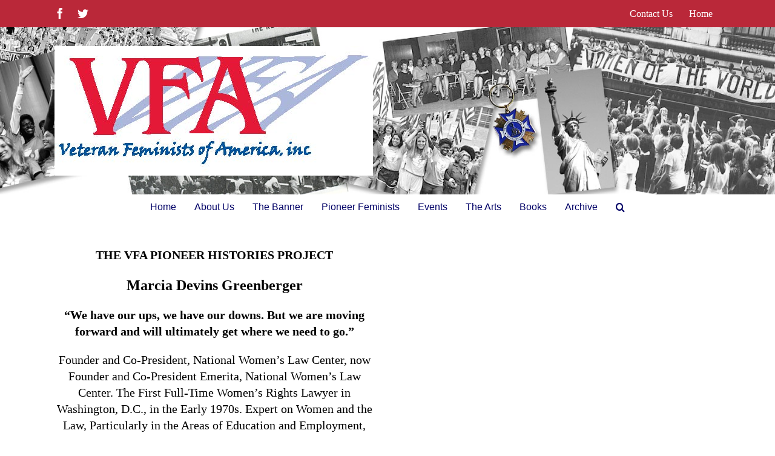

--- FILE ---
content_type: text/html; charset=UTF-8
request_url: https://veteranfeministsofamerica.org/vfa-pioneer-histories-project-marcia-devins-greenberger/
body_size: 15193
content:
<!DOCTYPE html>
<html class="avada-html-layout-wide avada-html-header-position-top avada-is-100-percent-template" lang="en" prefix="og: http://ogp.me/ns# fb: http://ogp.me/ns/fb#">
<head>
	<meta http-equiv="X-UA-Compatible" content="IE=edge" />
	<meta http-equiv="Content-Type" content="text/html; charset=utf-8"/>
	<meta name="viewport" content="width=device-width, initial-scale=1" />
	    <script>
      var bwg_admin_ajax = 'https://veteranfeministsofamerica.org/wp-admin/admin-ajax.php?action=shortcode_bwg';
      var bwg_ajax_url = 'https://veteranfeministsofamerica.org/wp-admin/admin-ajax.php?action';
      var bwg_plugin_url = 'https://veteranfeministsofamerica.org/wp-content/plugins/photo-gallery';
      document.addEventListener('DOMContentLoaded', function(){ // Analog of $(document).ready(function(){
        bwg_check_ready = function () {}
        document.onkeyup = function(e){
          if ( e.key == 'Escape' ) {
            bwg_remove_loading_block();
          }
        };
      });

      // Set shortcode popup dimensions.
      function bwg_set_shortcode_popup_dimensions() {
        var H = jQuery(window).height(), W = jQuery(window).width();
        jQuery("#TB_title").hide().first().show();
        // New
        var tbWindow = jQuery('#TB_window');
        if (tbWindow.size()) {
          tbWindow.width(W).height(H);
          jQuery('#TB_iframeContent').width(W).height(H);
          tbWindow.attr('style',
            'top:'+ '0px !important;' +
            'left:' + '0px !important;' +
            'margin-left:' + '0;' +
            'z-index:' + '1000500;' +
            'max-width:' + 'none;' +
            'max-height:' + 'none;' +
            '-moz-transform:' + 'none;' +
            '-webkit-transform:' + 'none'
          );
        }
        // Edit
        var tbWindow = jQuery('.mce-window[aria-label="Photo Gallery"]');
        if (tbWindow.length) {
          // To prevent wp centering window with old sizes.
          setTimeout(function() {
            tbWindow.width(W).height(H);
            tbWindow.css({'top': 0, 'left': 0, 'margin-left': '0', 'z-index': '1000500'});
            tbWindow.find('.mce-window-body').width(W).height(H);
          }, 10);
        }
      }
      // Create loading block.
      function bwg_create_loading_block() {
        jQuery('body').append('<div class="loading_div" style="display:block; width: 100%; height: 100%; opacity: 0.6; position: fixed; background-color: #000000; background-image: url('+ bwg_plugin_url +'/images/spinner.gif); background-position: center; background-repeat: no-repeat; background-size: 50px; z-index: 1001000; top: 0; left: 0;"></div>');
      }
      // Remove loading block.
      function bwg_remove_loading_block() {
        jQuery(".loading_div", window.parent.document).remove();
        jQuery('.loading_div').remove();
      }
	  </script>
    <meta name='robots' content='index, follow, max-image-preview:large, max-snippet:-1, max-video-preview:-1' />

	<!-- This site is optimized with the Yoast SEO plugin v19.9 - https://yoast.com/wordpress/plugins/seo/ -->
	<title>VFA PIONEER HISTORIES PROJECT: MARCIA DEVINS GREENBERGER &ndash; Veteran Feminists of America</title>
	<link rel="canonical" href="https://veteranfeministsofamerica.org/vfa-pioneer-histories-project-marcia-devins-greenberger/" />
	<meta property="og:locale" content="en_US" />
	<meta property="og:type" content="article" />
	<meta property="og:title" content="VFA PIONEER HISTORIES PROJECT: MARCIA DEVINS GREENBERGER &ndash; Veteran Feminists of America" />
	<meta property="og:url" content="https://veteranfeministsofamerica.org/vfa-pioneer-histories-project-marcia-devins-greenberger/" />
	<meta property="og:site_name" content="Veteran Feminists of America" />
	<meta property="article:publisher" content="https://www.facebook.com/Veteran-Feminists-of-America-141165705140/?ref=ts" />
	<meta property="article:modified_time" content="2020-04-06T16:03:00+00:00" />
	<meta name="twitter:card" content="summary_large_image" />
	<meta name="twitter:site" content="@VFofA" />
	<meta name="twitter:label1" content="Est. reading time" />
	<meta name="twitter:data1" content="5 minutes" />
	<script type="application/ld+json" class="yoast-schema-graph">{"@context":"https://schema.org","@graph":[{"@type":"WebPage","@id":"https://veteranfeministsofamerica.org/vfa-pioneer-histories-project-marcia-devins-greenberger/","url":"https://veteranfeministsofamerica.org/vfa-pioneer-histories-project-marcia-devins-greenberger/","name":"VFA PIONEER HISTORIES PROJECT: MARCIA DEVINS GREENBERGER &ndash; Veteran Feminists of America","isPartOf":{"@id":"https://veteranfeministsofamerica.org/#website"},"datePublished":"2020-01-20T13:48:54+00:00","dateModified":"2020-04-06T16:03:00+00:00","breadcrumb":{"@id":"https://veteranfeministsofamerica.org/vfa-pioneer-histories-project-marcia-devins-greenberger/#breadcrumb"},"inLanguage":"en","potentialAction":[{"@type":"ReadAction","target":["https://veteranfeministsofamerica.org/vfa-pioneer-histories-project-marcia-devins-greenberger/"]}]},{"@type":"BreadcrumbList","@id":"https://veteranfeministsofamerica.org/vfa-pioneer-histories-project-marcia-devins-greenberger/#breadcrumb","itemListElement":[{"@type":"ListItem","position":1,"name":"Home","item":"https://veteranfeministsofamerica.org/"},{"@type":"ListItem","position":2,"name":"VFA PIONEER HISTORIES PROJECT: MARCIA DEVINS GREENBERGER"}]},{"@type":"WebSite","@id":"https://veteranfeministsofamerica.org/#website","url":"https://veteranfeministsofamerica.org/","name":"Veteran Feminists of America","description":"Women's Equality, Feminist Movement, Equal Rights, Second Wave Women's Movement","publisher":{"@id":"https://veteranfeministsofamerica.org/#organization"},"potentialAction":[{"@type":"SearchAction","target":{"@type":"EntryPoint","urlTemplate":"https://veteranfeministsofamerica.org/?s={search_term_string}"},"query-input":"required name=search_term_string"}],"inLanguage":"en"},{"@type":"Organization","@id":"https://veteranfeministsofamerica.org/#organization","name":"Veteran Feminists of America","url":"https://veteranfeministsofamerica.org/","logo":{"@type":"ImageObject","inLanguage":"en","@id":"https://veteranfeministsofamerica.org/#/schema/logo/image/","url":"https://i0.wp.com/veteranfeministsofamerica.org/wp-content/uploads/2018/07/cropped_VFAlogo_thumb.png?fit=518%2C518&ssl=1","contentUrl":"https://i0.wp.com/veteranfeministsofamerica.org/wp-content/uploads/2018/07/cropped_VFAlogo_thumb.png?fit=518%2C518&ssl=1","width":518,"height":518,"caption":"Veteran Feminists of America"},"image":{"@id":"https://veteranfeministsofamerica.org/#/schema/logo/image/"},"sameAs":["https://www.instagram.com/veteranfeminists/","https://www.facebook.com/Veteran-Feminists-of-America-141165705140/?ref=ts","https://twitter.com/VFofA"]}]}</script>
	<!-- / Yoast SEO plugin. -->


<link rel='dns-prefetch' href='//www.google.com' />
<link rel='dns-prefetch' href='//secure.gravatar.com' />
<link rel='dns-prefetch' href='//fonts.googleapis.com' />
<link rel='dns-prefetch' href='//s.w.org' />
<link rel='dns-prefetch' href='//v0.wordpress.com' />
<link rel='dns-prefetch' href='//widgets.wp.com' />
<link rel='dns-prefetch' href='//s0.wp.com' />
<link rel='dns-prefetch' href='//0.gravatar.com' />
<link rel='dns-prefetch' href='//1.gravatar.com' />
<link rel='dns-prefetch' href='//2.gravatar.com' />
<link rel='dns-prefetch' href='//i0.wp.com' />
<link rel="alternate" type="application/rss+xml" title="Veteran Feminists of America &raquo; Feed" href="https://veteranfeministsofamerica.org/feed/" />
<link rel="alternate" type="application/rss+xml" title="Veteran Feminists of America &raquo; Comments Feed" href="https://veteranfeministsofamerica.org/comments/feed/" />
					<link rel="shortcut icon" href="https://veteranfeministsofamerica.org/wp-content/uploads/2017/02/favicon.png" type="image/x-icon" />
		
		
		
				
		<meta property="og:title" content="VFA PIONEER HISTORIES PROJECT: MARCIA DEVINS GREENBERGER"/>
		<meta property="og:type" content="article"/>
		<meta property="og:url" content="https://veteranfeministsofamerica.org/vfa-pioneer-histories-project-marcia-devins-greenberger/"/>
		<meta property="og:site_name" content="Veteran Feminists of America"/>
		<meta property="og:description" content="THE VFA PIONEER HISTORIES PROJECT
Marcia Devins Greenberger
&quot;We have our ups, we have our downs. But we are moving forward and will ultimately get where we need to go.&quot;
Founder and Co-President, National Women’s Law Center, now Founder and Co-President Emerita,"/>

									<meta property="og:image" content="https://veteranfeministsofamerica.org/wp-content/uploads/2018/07/VFA-LOGO-2016.jpg"/>
							<script type="text/javascript">
window._wpemojiSettings = {"baseUrl":"https:\/\/s.w.org\/images\/core\/emoji\/14.0.0\/72x72\/","ext":".png","svgUrl":"https:\/\/s.w.org\/images\/core\/emoji\/14.0.0\/svg\/","svgExt":".svg","source":{"concatemoji":"https:\/\/veteranfeministsofamerica.org\/wp-includes\/js\/wp-emoji-release.min.js?ver=6.0.11"}};
/*! This file is auto-generated */
!function(e,a,t){var n,r,o,i=a.createElement("canvas"),p=i.getContext&&i.getContext("2d");function s(e,t){var a=String.fromCharCode,e=(p.clearRect(0,0,i.width,i.height),p.fillText(a.apply(this,e),0,0),i.toDataURL());return p.clearRect(0,0,i.width,i.height),p.fillText(a.apply(this,t),0,0),e===i.toDataURL()}function c(e){var t=a.createElement("script");t.src=e,t.defer=t.type="text/javascript",a.getElementsByTagName("head")[0].appendChild(t)}for(o=Array("flag","emoji"),t.supports={everything:!0,everythingExceptFlag:!0},r=0;r<o.length;r++)t.supports[o[r]]=function(e){if(!p||!p.fillText)return!1;switch(p.textBaseline="top",p.font="600 32px Arial",e){case"flag":return s([127987,65039,8205,9895,65039],[127987,65039,8203,9895,65039])?!1:!s([55356,56826,55356,56819],[55356,56826,8203,55356,56819])&&!s([55356,57332,56128,56423,56128,56418,56128,56421,56128,56430,56128,56423,56128,56447],[55356,57332,8203,56128,56423,8203,56128,56418,8203,56128,56421,8203,56128,56430,8203,56128,56423,8203,56128,56447]);case"emoji":return!s([129777,127995,8205,129778,127999],[129777,127995,8203,129778,127999])}return!1}(o[r]),t.supports.everything=t.supports.everything&&t.supports[o[r]],"flag"!==o[r]&&(t.supports.everythingExceptFlag=t.supports.everythingExceptFlag&&t.supports[o[r]]);t.supports.everythingExceptFlag=t.supports.everythingExceptFlag&&!t.supports.flag,t.DOMReady=!1,t.readyCallback=function(){t.DOMReady=!0},t.supports.everything||(n=function(){t.readyCallback()},a.addEventListener?(a.addEventListener("DOMContentLoaded",n,!1),e.addEventListener("load",n,!1)):(e.attachEvent("onload",n),a.attachEvent("onreadystatechange",function(){"complete"===a.readyState&&t.readyCallback()})),(e=t.source||{}).concatemoji?c(e.concatemoji):e.wpemoji&&e.twemoji&&(c(e.twemoji),c(e.wpemoji)))}(window,document,window._wpemojiSettings);
</script>
<style type="text/css">
img.wp-smiley,
img.emoji {
	display: inline !important;
	border: none !important;
	box-shadow: none !important;
	height: 1em !important;
	width: 1em !important;
	margin: 0 0.07em !important;
	vertical-align: -0.1em !important;
	background: none !important;
	padding: 0 !important;
}
</style>
	<link rel='stylesheet' id='twb-open-sans-css'  href='https://fonts.googleapis.com/css?family=Open+Sans%3A300%2C400%2C500%2C600%2C700%2C800&#038;display=swap&#038;ver=6.0.11' type='text/css' media='all' />
<link rel='stylesheet' id='twbbwg-global-css'  href='https://veteranfeministsofamerica.org/wp-content/plugins/photo-gallery/booster/assets/css/global.css?ver=1.0.0' type='text/css' media='all' />
<link rel='stylesheet' id='hb-style-css'  href='https://veteranfeministsofamerica.org/wp-content/plugins/wp-audio-gallery/css/hb-style.css' type='text/css' media='all' />
<link rel='stylesheet' id='hb-jplayer-style-css'  href='https://veteranfeministsofamerica.org/wp-content/plugins/wp-audio-gallery/lib/jPlayer/skin/blue.monday/jplayer.blue.monday.css' type='text/css' media='all' />
<link rel='stylesheet' id='layerslider-css'  href='https://veteranfeministsofamerica.org/wp-content/plugins/LayerSlider/assets/static/layerslider/css/layerslider.css?ver=7.5.0' type='text/css' media='all' />
<link rel='stylesheet' id='ls-google-fonts-css'  href='https://fonts.googleapis.com/css?family=Lato:100,100i,200,200i,300,300i,400,400i,500,500i,600,600i,700,700i,800,800i,900,900i%7COpen+Sans:100,100i,200,200i,300,300i,400,400i,500,500i,600,600i,700,700i,800,800i,900,900i%7CIndie+Flower:100,100i,200,200i,300,300i,400,400i,500,500i,600,600i,700,700i,800,800i,900,900i%7COswald:100,100i,200,200i,300,300i,400,400i,500,500i,600,600i,700,700i,800,800i,900,900i' type='text/css' media='all' />
<link rel='stylesheet' id='mediaelement-css'  href='https://veteranfeministsofamerica.org/wp-includes/js/mediaelement/mediaelementplayer-legacy.min.css?ver=4.2.16' type='text/css' media='all' />
<link rel='stylesheet' id='wp-mediaelement-css'  href='https://veteranfeministsofamerica.org/wp-includes/js/mediaelement/wp-mediaelement.min.css?ver=6.0.11' type='text/css' media='all' />
<link rel='stylesheet' id='font-awesome-css'  href='https://veteranfeministsofamerica.org/wp-content/plugins/contact-widgets/assets/css/font-awesome.min.css?ver=4.7.0' type='text/css' media='all' />
<style id='global-styles-inline-css' type='text/css'>
body{--wp--preset--color--black: #000000;--wp--preset--color--cyan-bluish-gray: #abb8c3;--wp--preset--color--white: #ffffff;--wp--preset--color--pale-pink: #f78da7;--wp--preset--color--vivid-red: #cf2e2e;--wp--preset--color--luminous-vivid-orange: #ff6900;--wp--preset--color--luminous-vivid-amber: #fcb900;--wp--preset--color--light-green-cyan: #7bdcb5;--wp--preset--color--vivid-green-cyan: #00d084;--wp--preset--color--pale-cyan-blue: #8ed1fc;--wp--preset--color--vivid-cyan-blue: #0693e3;--wp--preset--color--vivid-purple: #9b51e0;--wp--preset--gradient--vivid-cyan-blue-to-vivid-purple: linear-gradient(135deg,rgba(6,147,227,1) 0%,rgb(155,81,224) 100%);--wp--preset--gradient--light-green-cyan-to-vivid-green-cyan: linear-gradient(135deg,rgb(122,220,180) 0%,rgb(0,208,130) 100%);--wp--preset--gradient--luminous-vivid-amber-to-luminous-vivid-orange: linear-gradient(135deg,rgba(252,185,0,1) 0%,rgba(255,105,0,1) 100%);--wp--preset--gradient--luminous-vivid-orange-to-vivid-red: linear-gradient(135deg,rgba(255,105,0,1) 0%,rgb(207,46,46) 100%);--wp--preset--gradient--very-light-gray-to-cyan-bluish-gray: linear-gradient(135deg,rgb(238,238,238) 0%,rgb(169,184,195) 100%);--wp--preset--gradient--cool-to-warm-spectrum: linear-gradient(135deg,rgb(74,234,220) 0%,rgb(151,120,209) 20%,rgb(207,42,186) 40%,rgb(238,44,130) 60%,rgb(251,105,98) 80%,rgb(254,248,76) 100%);--wp--preset--gradient--blush-light-purple: linear-gradient(135deg,rgb(255,206,236) 0%,rgb(152,150,240) 100%);--wp--preset--gradient--blush-bordeaux: linear-gradient(135deg,rgb(254,205,165) 0%,rgb(254,45,45) 50%,rgb(107,0,62) 100%);--wp--preset--gradient--luminous-dusk: linear-gradient(135deg,rgb(255,203,112) 0%,rgb(199,81,192) 50%,rgb(65,88,208) 100%);--wp--preset--gradient--pale-ocean: linear-gradient(135deg,rgb(255,245,203) 0%,rgb(182,227,212) 50%,rgb(51,167,181) 100%);--wp--preset--gradient--electric-grass: linear-gradient(135deg,rgb(202,248,128) 0%,rgb(113,206,126) 100%);--wp--preset--gradient--midnight: linear-gradient(135deg,rgb(2,3,129) 0%,rgb(40,116,252) 100%);--wp--preset--duotone--dark-grayscale: url('#wp-duotone-dark-grayscale');--wp--preset--duotone--grayscale: url('#wp-duotone-grayscale');--wp--preset--duotone--purple-yellow: url('#wp-duotone-purple-yellow');--wp--preset--duotone--blue-red: url('#wp-duotone-blue-red');--wp--preset--duotone--midnight: url('#wp-duotone-midnight');--wp--preset--duotone--magenta-yellow: url('#wp-duotone-magenta-yellow');--wp--preset--duotone--purple-green: url('#wp-duotone-purple-green');--wp--preset--duotone--blue-orange: url('#wp-duotone-blue-orange');--wp--preset--font-size--small: 15px;--wp--preset--font-size--medium: 20px;--wp--preset--font-size--large: 30px;--wp--preset--font-size--x-large: 42px;--wp--preset--font-size--normal: 20px;--wp--preset--font-size--xlarge: 40px;--wp--preset--font-size--huge: 60px;}.has-black-color{color: var(--wp--preset--color--black) !important;}.has-cyan-bluish-gray-color{color: var(--wp--preset--color--cyan-bluish-gray) !important;}.has-white-color{color: var(--wp--preset--color--white) !important;}.has-pale-pink-color{color: var(--wp--preset--color--pale-pink) !important;}.has-vivid-red-color{color: var(--wp--preset--color--vivid-red) !important;}.has-luminous-vivid-orange-color{color: var(--wp--preset--color--luminous-vivid-orange) !important;}.has-luminous-vivid-amber-color{color: var(--wp--preset--color--luminous-vivid-amber) !important;}.has-light-green-cyan-color{color: var(--wp--preset--color--light-green-cyan) !important;}.has-vivid-green-cyan-color{color: var(--wp--preset--color--vivid-green-cyan) !important;}.has-pale-cyan-blue-color{color: var(--wp--preset--color--pale-cyan-blue) !important;}.has-vivid-cyan-blue-color{color: var(--wp--preset--color--vivid-cyan-blue) !important;}.has-vivid-purple-color{color: var(--wp--preset--color--vivid-purple) !important;}.has-black-background-color{background-color: var(--wp--preset--color--black) !important;}.has-cyan-bluish-gray-background-color{background-color: var(--wp--preset--color--cyan-bluish-gray) !important;}.has-white-background-color{background-color: var(--wp--preset--color--white) !important;}.has-pale-pink-background-color{background-color: var(--wp--preset--color--pale-pink) !important;}.has-vivid-red-background-color{background-color: var(--wp--preset--color--vivid-red) !important;}.has-luminous-vivid-orange-background-color{background-color: var(--wp--preset--color--luminous-vivid-orange) !important;}.has-luminous-vivid-amber-background-color{background-color: var(--wp--preset--color--luminous-vivid-amber) !important;}.has-light-green-cyan-background-color{background-color: var(--wp--preset--color--light-green-cyan) !important;}.has-vivid-green-cyan-background-color{background-color: var(--wp--preset--color--vivid-green-cyan) !important;}.has-pale-cyan-blue-background-color{background-color: var(--wp--preset--color--pale-cyan-blue) !important;}.has-vivid-cyan-blue-background-color{background-color: var(--wp--preset--color--vivid-cyan-blue) !important;}.has-vivid-purple-background-color{background-color: var(--wp--preset--color--vivid-purple) !important;}.has-black-border-color{border-color: var(--wp--preset--color--black) !important;}.has-cyan-bluish-gray-border-color{border-color: var(--wp--preset--color--cyan-bluish-gray) !important;}.has-white-border-color{border-color: var(--wp--preset--color--white) !important;}.has-pale-pink-border-color{border-color: var(--wp--preset--color--pale-pink) !important;}.has-vivid-red-border-color{border-color: var(--wp--preset--color--vivid-red) !important;}.has-luminous-vivid-orange-border-color{border-color: var(--wp--preset--color--luminous-vivid-orange) !important;}.has-luminous-vivid-amber-border-color{border-color: var(--wp--preset--color--luminous-vivid-amber) !important;}.has-light-green-cyan-border-color{border-color: var(--wp--preset--color--light-green-cyan) !important;}.has-vivid-green-cyan-border-color{border-color: var(--wp--preset--color--vivid-green-cyan) !important;}.has-pale-cyan-blue-border-color{border-color: var(--wp--preset--color--pale-cyan-blue) !important;}.has-vivid-cyan-blue-border-color{border-color: var(--wp--preset--color--vivid-cyan-blue) !important;}.has-vivid-purple-border-color{border-color: var(--wp--preset--color--vivid-purple) !important;}.has-vivid-cyan-blue-to-vivid-purple-gradient-background{background: var(--wp--preset--gradient--vivid-cyan-blue-to-vivid-purple) !important;}.has-light-green-cyan-to-vivid-green-cyan-gradient-background{background: var(--wp--preset--gradient--light-green-cyan-to-vivid-green-cyan) !important;}.has-luminous-vivid-amber-to-luminous-vivid-orange-gradient-background{background: var(--wp--preset--gradient--luminous-vivid-amber-to-luminous-vivid-orange) !important;}.has-luminous-vivid-orange-to-vivid-red-gradient-background{background: var(--wp--preset--gradient--luminous-vivid-orange-to-vivid-red) !important;}.has-very-light-gray-to-cyan-bluish-gray-gradient-background{background: var(--wp--preset--gradient--very-light-gray-to-cyan-bluish-gray) !important;}.has-cool-to-warm-spectrum-gradient-background{background: var(--wp--preset--gradient--cool-to-warm-spectrum) !important;}.has-blush-light-purple-gradient-background{background: var(--wp--preset--gradient--blush-light-purple) !important;}.has-blush-bordeaux-gradient-background{background: var(--wp--preset--gradient--blush-bordeaux) !important;}.has-luminous-dusk-gradient-background{background: var(--wp--preset--gradient--luminous-dusk) !important;}.has-pale-ocean-gradient-background{background: var(--wp--preset--gradient--pale-ocean) !important;}.has-electric-grass-gradient-background{background: var(--wp--preset--gradient--electric-grass) !important;}.has-midnight-gradient-background{background: var(--wp--preset--gradient--midnight) !important;}.has-small-font-size{font-size: var(--wp--preset--font-size--small) !important;}.has-medium-font-size{font-size: var(--wp--preset--font-size--medium) !important;}.has-large-font-size{font-size: var(--wp--preset--font-size--large) !important;}.has-x-large-font-size{font-size: var(--wp--preset--font-size--x-large) !important;}
</style>
<link rel='stylesheet' id='ctct_form_styles-css'  href='https://veteranfeministsofamerica.org/wp-content/plugins/constant-contact-forms/assets/css/style.css?ver=2.7.0' type='text/css' media='all' />
<link rel='stylesheet' id='bwg_fonts-css'  href='https://veteranfeministsofamerica.org/wp-content/plugins/photo-gallery/css/bwg-fonts/fonts.css?ver=0.0.1' type='text/css' media='all' />
<link rel='stylesheet' id='sumoselect-css'  href='https://veteranfeministsofamerica.org/wp-content/plugins/photo-gallery/css/sumoselect.min.css?ver=3.4.6' type='text/css' media='all' />
<link rel='stylesheet' id='mCustomScrollbar-css'  href='https://veteranfeministsofamerica.org/wp-content/plugins/photo-gallery/css/jquery.mCustomScrollbar.min.css?ver=3.1.5' type='text/css' media='all' />
<link rel='stylesheet' id='bwg_frontend-css'  href='https://veteranfeministsofamerica.org/wp-content/plugins/photo-gallery/css/styles.min.css?ver=1.8.31' type='text/css' media='all' />
<link rel='stylesheet' id='fusion-dynamic-css-css'  href='https://veteranfeministsofamerica.org/wp-content/uploads/fusion-styles/613b0832e1c7c61e4a422e02756419b1.min.css?ver=3.7.1' type='text/css' media='all' />
<link rel='stylesheet' id='jetpack_css-css'  href='https://veteranfeministsofamerica.org/wp-content/plugins/jetpack/css/jetpack.css?ver=11.4' type='text/css' media='all' />
<script type='text/javascript' src='https://veteranfeministsofamerica.org/wp-includes/js/jquery/jquery.min.js?ver=3.6.0' id='jquery-core-js'></script>
<script type='text/javascript' src='https://veteranfeministsofamerica.org/wp-includes/js/jquery/jquery-migrate.min.js?ver=3.3.2' id='jquery-migrate-js'></script>
<script type='text/javascript' src='https://veteranfeministsofamerica.org/wp-content/plugins/photo-gallery/booster/assets/js/circle-progress.js?ver=1.2.2' id='twbbwg-circle-js'></script>
<script type='text/javascript' id='twbbwg-global-js-extra'>
/* <![CDATA[ */
var twb = {"nonce":"fd71787346","ajax_url":"https:\/\/veteranfeministsofamerica.org\/wp-admin\/admin-ajax.php","plugin_url":"https:\/\/veteranfeministsofamerica.org\/wp-content\/plugins\/photo-gallery\/booster","href":"https:\/\/veteranfeministsofamerica.org\/wp-admin\/admin.php?page=twbbwg_photo-gallery"};
var twb = {"nonce":"fd71787346","ajax_url":"https:\/\/veteranfeministsofamerica.org\/wp-admin\/admin-ajax.php","plugin_url":"https:\/\/veteranfeministsofamerica.org\/wp-content\/plugins\/photo-gallery\/booster","href":"https:\/\/veteranfeministsofamerica.org\/wp-admin\/admin.php?page=twbbwg_photo-gallery"};
/* ]]> */
</script>
<script type='text/javascript' src='https://veteranfeministsofamerica.org/wp-content/plugins/photo-gallery/booster/assets/js/global.js?ver=1.0.0' id='twbbwg-global-js'></script>
<script type='text/javascript' src='https://veteranfeministsofamerica.org/wp-content/plugins/wp-audio-gallery/lib/jPlayer/js/jquery.jplayer.js' id='hb-jplayer-js'></script>
<script type='text/javascript' src='https://veteranfeministsofamerica.org/wp-content/plugins/wp-audio-gallery/lib/jPlayer/js/jplayer.playlist.js' id='hb-jplayer-playlist-js'></script>
<script type='text/javascript' id='layerslider-utils-js-extra'>
/* <![CDATA[ */
var LS_Meta = {"v":"7.5.0","fixGSAP":"1"};
/* ]]> */
</script>
<script type='text/javascript' src='https://veteranfeministsofamerica.org/wp-content/plugins/LayerSlider/assets/static/layerslider/js/layerslider.utils.js?ver=7.5.0' id='layerslider-utils-js'></script>
<script type='text/javascript' src='https://veteranfeministsofamerica.org/wp-content/plugins/LayerSlider/assets/static/layerslider/js/layerslider.kreaturamedia.jquery.js?ver=7.5.0' id='layerslider-js'></script>
<script type='text/javascript' src='https://veteranfeministsofamerica.org/wp-content/plugins/LayerSlider/assets/static/layerslider/js/layerslider.transitions.js?ver=7.5.0' id='layerslider-transitions-js'></script>
<script type='text/javascript' src='https://veteranfeministsofamerica.org/wp-content/plugins/photo-gallery/js/jquery.sumoselect.min.js?ver=3.4.6' id='sumoselect-js'></script>
<script type='text/javascript' src='https://veteranfeministsofamerica.org/wp-content/plugins/photo-gallery/js/tocca.min.js?ver=2.0.9' id='bwg_mobile-js'></script>
<script type='text/javascript' src='https://veteranfeministsofamerica.org/wp-content/plugins/photo-gallery/js/jquery.mCustomScrollbar.concat.min.js?ver=3.1.5' id='mCustomScrollbar-js'></script>
<script type='text/javascript' src='https://veteranfeministsofamerica.org/wp-content/plugins/photo-gallery/js/jquery.fullscreen.min.js?ver=0.6.0' id='jquery-fullscreen-js'></script>
<script type='text/javascript' id='bwg_frontend-js-extra'>
/* <![CDATA[ */
var bwg_objectsL10n = {"bwg_field_required":"field is required.","bwg_mail_validation":"This is not a valid email address.","bwg_search_result":"There are no images matching your search.","bwg_select_tag":"Select Tag","bwg_order_by":"Order By","bwg_search":"Search","bwg_show_ecommerce":"Show Ecommerce","bwg_hide_ecommerce":"Hide Ecommerce","bwg_show_comments":"Show Comments","bwg_hide_comments":"Hide Comments","bwg_restore":"Restore","bwg_maximize":"Maximize","bwg_fullscreen":"Fullscreen","bwg_exit_fullscreen":"Exit Fullscreen","bwg_search_tag":"SEARCH...","bwg_tag_no_match":"No tags found","bwg_all_tags_selected":"All tags selected","bwg_tags_selected":"tags selected","play":"Play","pause":"Pause","is_pro":"","bwg_play":"Play","bwg_pause":"Pause","bwg_hide_info":"Hide info","bwg_show_info":"Show info","bwg_hide_rating":"Hide rating","bwg_show_rating":"Show rating","ok":"Ok","cancel":"Cancel","select_all":"Select all","lazy_load":"0","lazy_loader":"https:\/\/veteranfeministsofamerica.org\/wp-content\/plugins\/photo-gallery\/images\/ajax_loader.png","front_ajax":"0","bwg_tag_see_all":"see all tags","bwg_tag_see_less":"see less tags"};
/* ]]> */
</script>
<script type='text/javascript' src='https://veteranfeministsofamerica.org/wp-content/plugins/photo-gallery/js/scripts.min.js?ver=1.8.31' id='bwg_frontend-js'></script>
<meta name="generator" content="Powered by LayerSlider 7.5.0 - Build Heros, Sliders, and Popups. Create Animations and Beautiful, Rich Web Content as Easy as Never Before on WordPress." />
<!-- LayerSlider updates and docs at: https://layerslider.com -->
<link rel="https://api.w.org/" href="https://veteranfeministsofamerica.org/wp-json/" /><link rel="alternate" type="application/json" href="https://veteranfeministsofamerica.org/wp-json/wp/v2/pages/5861" /><link rel="EditURI" type="application/rsd+xml" title="RSD" href="https://veteranfeministsofamerica.org/xmlrpc.php?rsd" />
<link rel="wlwmanifest" type="application/wlwmanifest+xml" href="https://veteranfeministsofamerica.org/wp-includes/wlwmanifest.xml" /> 
<meta name="generator" content="WordPress 6.0.11" />
<link rel='shortlink' href='https://wp.me/P9wN9U-1wx' />
<link rel="alternate" type="application/json+oembed" href="https://veteranfeministsofamerica.org/wp-json/oembed/1.0/embed?url=https%3A%2F%2Fveteranfeministsofamerica.org%2Fvfa-pioneer-histories-project-marcia-devins-greenberger%2F" />
<link rel="alternate" type="text/xml+oembed" href="https://veteranfeministsofamerica.org/wp-json/oembed/1.0/embed?url=https%3A%2F%2Fveteranfeministsofamerica.org%2Fvfa-pioneer-histories-project-marcia-devins-greenberger%2F&#038;format=xml" />
<meta id="hb-title-meta" property="og:title" content="VFA PIONEER HISTORIES PROJECT: MARCIA DEVINS GREENBERGER" />
        <meta property="og:description" content="Women's Equality, Feminist Movement, Equal Rights, Second Wave Women's Movement" />
        <meta id="hb-url-meta" property="og:url" content="https://veteranfeministsofamerica.org/vfa-pioneer-histories-project-marcia-devins-greenberger/" />
        <meta http-equiv="Content-Type" content="text/html; charset=UTF-8" />

        <script type="text/javascript">
            if (typeof addthis_config !== "undefined") {
                addthis_config.data_track_addressbar = false,
                addthis_config.ui_show_promo = false,
                addthis_config.data_track_clickback = false,
                addthis_config.services_exclude= "facebook"
            } else {
                var addthis_config = {
                    data_track_addressbar: false,
                    ui_show_promo: false,
                    data_track_clickback: false,
                    services_exclude: "facebook"
                };
            }

            jQuery(document).ready(function(){
                jQuery("a.addthis_button").hover(function(){
                    var audio_title = jQuery(this).attr("addthis:title");
                    var page_url = jQuery("#hb-url-meta").attr("content");
                    var audio_url = page_url + "&title=" + audio_title;
                    jQuery("#hb-title-meta").attr("content", audio_title);
                    jQuery("#hb-url-meta").attr("content", audio_url);
                });
            })

        </script><style>img#wpstats{display:none}</style>
	<style type="text/css" id="css-fb-visibility">@media screen and (max-width: 640px){.fusion-no-small-visibility{display:none !important;}body:not(.fusion-builder-ui-wireframe) .sm-text-align-center{text-align:center !important;}body:not(.fusion-builder-ui-wireframe) .sm-text-align-left{text-align:left !important;}body:not(.fusion-builder-ui-wireframe) .sm-text-align-right{text-align:right !important;}body:not(.fusion-builder-ui-wireframe) .sm-flex-align-center{justify-content:center !important;}body:not(.fusion-builder-ui-wireframe) .sm-flex-align-flex-start{justify-content:flex-start !important;}body:not(.fusion-builder-ui-wireframe) .sm-flex-align-flex-end{justify-content:flex-end !important;}body:not(.fusion-builder-ui-wireframe) .sm-mx-auto{margin-left:auto !important;margin-right:auto !important;}body:not(.fusion-builder-ui-wireframe) .sm-ml-auto{margin-left:auto !important;}body:not(.fusion-builder-ui-wireframe) .sm-mr-auto{margin-right:auto !important;}body:not(.fusion-builder-ui-wireframe) .fusion-absolute-position-small{position:absolute;top:auto;width:100%;}}@media screen and (min-width: 641px) and (max-width: 1024px){.fusion-no-medium-visibility{display:none !important;}body:not(.fusion-builder-ui-wireframe) .md-text-align-center{text-align:center !important;}body:not(.fusion-builder-ui-wireframe) .md-text-align-left{text-align:left !important;}body:not(.fusion-builder-ui-wireframe) .md-text-align-right{text-align:right !important;}body:not(.fusion-builder-ui-wireframe) .md-flex-align-center{justify-content:center !important;}body:not(.fusion-builder-ui-wireframe) .md-flex-align-flex-start{justify-content:flex-start !important;}body:not(.fusion-builder-ui-wireframe) .md-flex-align-flex-end{justify-content:flex-end !important;}body:not(.fusion-builder-ui-wireframe) .md-mx-auto{margin-left:auto !important;margin-right:auto !important;}body:not(.fusion-builder-ui-wireframe) .md-ml-auto{margin-left:auto !important;}body:not(.fusion-builder-ui-wireframe) .md-mr-auto{margin-right:auto !important;}body:not(.fusion-builder-ui-wireframe) .fusion-absolute-position-medium{position:absolute;top:auto;width:100%;}}@media screen and (min-width: 1025px){.fusion-no-large-visibility{display:none !important;}body:not(.fusion-builder-ui-wireframe) .lg-text-align-center{text-align:center !important;}body:not(.fusion-builder-ui-wireframe) .lg-text-align-left{text-align:left !important;}body:not(.fusion-builder-ui-wireframe) .lg-text-align-right{text-align:right !important;}body:not(.fusion-builder-ui-wireframe) .lg-flex-align-center{justify-content:center !important;}body:not(.fusion-builder-ui-wireframe) .lg-flex-align-flex-start{justify-content:flex-start !important;}body:not(.fusion-builder-ui-wireframe) .lg-flex-align-flex-end{justify-content:flex-end !important;}body:not(.fusion-builder-ui-wireframe) .lg-mx-auto{margin-left:auto !important;margin-right:auto !important;}body:not(.fusion-builder-ui-wireframe) .lg-ml-auto{margin-left:auto !important;}body:not(.fusion-builder-ui-wireframe) .lg-mr-auto{margin-right:auto !important;}body:not(.fusion-builder-ui-wireframe) .fusion-absolute-position-large{position:absolute;top:auto;width:100%;}}</style><link rel="icon" href="https://i0.wp.com/veteranfeministsofamerica.org/wp-content/uploads/2017/02/VFA-Logo-sm.jpg?fit=32%2C12&#038;ssl=1" sizes="32x32" />
<link rel="icon" href="https://i0.wp.com/veteranfeministsofamerica.org/wp-content/uploads/2017/02/VFA-Logo-sm.jpg?fit=192%2C71&#038;ssl=1" sizes="192x192" />
<link rel="apple-touch-icon" href="https://i0.wp.com/veteranfeministsofamerica.org/wp-content/uploads/2017/02/VFA-Logo-sm.jpg?fit=180%2C66&#038;ssl=1" />
<meta name="msapplication-TileImage" content="https://i0.wp.com/veteranfeministsofamerica.org/wp-content/uploads/2017/02/VFA-Logo-sm.jpg?fit=270%2C99&#038;ssl=1" />
		<script type="text/javascript">
			var doc = document.documentElement;
			doc.setAttribute( 'data-useragent', navigator.userAgent );
		</script>
		
	</head>

<body class="page-template page-template-100-width page-template-100-width-php page page-id-5861 fl-builder-lite-2-8-5-3 ctct-Avada fusion-image-hovers fusion-pagination-sizing fusion-button_type-3d fusion-button_span-no fusion-button_gradient-linear avada-image-rollover-circle-yes avada-image-rollover-no fusion-has-button-gradient fusion-body ltr fusion-sticky-header no-tablet-sticky-header no-mobile-sticky-header no-mobile-slidingbar no-mobile-totop avada-has-rev-slider-styles fusion-disable-outline fusion-sub-menu-fade mobile-logo-pos-left layout-wide-mode avada-has-boxed-modal-shadow-none layout-scroll-offset-full avada-has-zero-margin-offset-top fusion-top-header menu-text-align-center mobile-menu-design-modern fusion-show-pagination-text fusion-header-layout-v5 avada-responsive avada-footer-fx-none avada-menu-highlight-style-bar fusion-search-form-classic fusion-main-menu-search-overlay fusion-avatar-square avada-sticky-shrinkage avada-dropdown-styles avada-blog-layout-medium avada-blog-archive-layout-medium avada-header-shadow-no avada-menu-icon-position-left avada-has-megamenu-shadow avada-has-mainmenu-dropdown-divider avada-has-main-nav-search-icon avada-has-breadcrumb-mobile-hidden avada-has-titlebar-hide avada-header-border-color-full-transparent avada-has-header-bg-image avada-header-bg-no-repeat avada-has-header-bg-full avada-has-pagination-padding avada-flyout-menu-direction-fade avada-ec-views-v1" >
	<svg xmlns="http://www.w3.org/2000/svg" viewBox="0 0 0 0" width="0" height="0" focusable="false" role="none" style="visibility: hidden; position: absolute; left: -9999px; overflow: hidden;" ><defs><filter id="wp-duotone-dark-grayscale"><feColorMatrix color-interpolation-filters="sRGB" type="matrix" values=" .299 .587 .114 0 0 .299 .587 .114 0 0 .299 .587 .114 0 0 .299 .587 .114 0 0 " /><feComponentTransfer color-interpolation-filters="sRGB" ><feFuncR type="table" tableValues="0 0.49803921568627" /><feFuncG type="table" tableValues="0 0.49803921568627" /><feFuncB type="table" tableValues="0 0.49803921568627" /><feFuncA type="table" tableValues="1 1" /></feComponentTransfer><feComposite in2="SourceGraphic" operator="in" /></filter></defs></svg><svg xmlns="http://www.w3.org/2000/svg" viewBox="0 0 0 0" width="0" height="0" focusable="false" role="none" style="visibility: hidden; position: absolute; left: -9999px; overflow: hidden;" ><defs><filter id="wp-duotone-grayscale"><feColorMatrix color-interpolation-filters="sRGB" type="matrix" values=" .299 .587 .114 0 0 .299 .587 .114 0 0 .299 .587 .114 0 0 .299 .587 .114 0 0 " /><feComponentTransfer color-interpolation-filters="sRGB" ><feFuncR type="table" tableValues="0 1" /><feFuncG type="table" tableValues="0 1" /><feFuncB type="table" tableValues="0 1" /><feFuncA type="table" tableValues="1 1" /></feComponentTransfer><feComposite in2="SourceGraphic" operator="in" /></filter></defs></svg><svg xmlns="http://www.w3.org/2000/svg" viewBox="0 0 0 0" width="0" height="0" focusable="false" role="none" style="visibility: hidden; position: absolute; left: -9999px; overflow: hidden;" ><defs><filter id="wp-duotone-purple-yellow"><feColorMatrix color-interpolation-filters="sRGB" type="matrix" values=" .299 .587 .114 0 0 .299 .587 .114 0 0 .299 .587 .114 0 0 .299 .587 .114 0 0 " /><feComponentTransfer color-interpolation-filters="sRGB" ><feFuncR type="table" tableValues="0.54901960784314 0.98823529411765" /><feFuncG type="table" tableValues="0 1" /><feFuncB type="table" tableValues="0.71764705882353 0.25490196078431" /><feFuncA type="table" tableValues="1 1" /></feComponentTransfer><feComposite in2="SourceGraphic" operator="in" /></filter></defs></svg><svg xmlns="http://www.w3.org/2000/svg" viewBox="0 0 0 0" width="0" height="0" focusable="false" role="none" style="visibility: hidden; position: absolute; left: -9999px; overflow: hidden;" ><defs><filter id="wp-duotone-blue-red"><feColorMatrix color-interpolation-filters="sRGB" type="matrix" values=" .299 .587 .114 0 0 .299 .587 .114 0 0 .299 .587 .114 0 0 .299 .587 .114 0 0 " /><feComponentTransfer color-interpolation-filters="sRGB" ><feFuncR type="table" tableValues="0 1" /><feFuncG type="table" tableValues="0 0.27843137254902" /><feFuncB type="table" tableValues="0.5921568627451 0.27843137254902" /><feFuncA type="table" tableValues="1 1" /></feComponentTransfer><feComposite in2="SourceGraphic" operator="in" /></filter></defs></svg><svg xmlns="http://www.w3.org/2000/svg" viewBox="0 0 0 0" width="0" height="0" focusable="false" role="none" style="visibility: hidden; position: absolute; left: -9999px; overflow: hidden;" ><defs><filter id="wp-duotone-midnight"><feColorMatrix color-interpolation-filters="sRGB" type="matrix" values=" .299 .587 .114 0 0 .299 .587 .114 0 0 .299 .587 .114 0 0 .299 .587 .114 0 0 " /><feComponentTransfer color-interpolation-filters="sRGB" ><feFuncR type="table" tableValues="0 0" /><feFuncG type="table" tableValues="0 0.64705882352941" /><feFuncB type="table" tableValues="0 1" /><feFuncA type="table" tableValues="1 1" /></feComponentTransfer><feComposite in2="SourceGraphic" operator="in" /></filter></defs></svg><svg xmlns="http://www.w3.org/2000/svg" viewBox="0 0 0 0" width="0" height="0" focusable="false" role="none" style="visibility: hidden; position: absolute; left: -9999px; overflow: hidden;" ><defs><filter id="wp-duotone-magenta-yellow"><feColorMatrix color-interpolation-filters="sRGB" type="matrix" values=" .299 .587 .114 0 0 .299 .587 .114 0 0 .299 .587 .114 0 0 .299 .587 .114 0 0 " /><feComponentTransfer color-interpolation-filters="sRGB" ><feFuncR type="table" tableValues="0.78039215686275 1" /><feFuncG type="table" tableValues="0 0.94901960784314" /><feFuncB type="table" tableValues="0.35294117647059 0.47058823529412" /><feFuncA type="table" tableValues="1 1" /></feComponentTransfer><feComposite in2="SourceGraphic" operator="in" /></filter></defs></svg><svg xmlns="http://www.w3.org/2000/svg" viewBox="0 0 0 0" width="0" height="0" focusable="false" role="none" style="visibility: hidden; position: absolute; left: -9999px; overflow: hidden;" ><defs><filter id="wp-duotone-purple-green"><feColorMatrix color-interpolation-filters="sRGB" type="matrix" values=" .299 .587 .114 0 0 .299 .587 .114 0 0 .299 .587 .114 0 0 .299 .587 .114 0 0 " /><feComponentTransfer color-interpolation-filters="sRGB" ><feFuncR type="table" tableValues="0.65098039215686 0.40392156862745" /><feFuncG type="table" tableValues="0 1" /><feFuncB type="table" tableValues="0.44705882352941 0.4" /><feFuncA type="table" tableValues="1 1" /></feComponentTransfer><feComposite in2="SourceGraphic" operator="in" /></filter></defs></svg><svg xmlns="http://www.w3.org/2000/svg" viewBox="0 0 0 0" width="0" height="0" focusable="false" role="none" style="visibility: hidden; position: absolute; left: -9999px; overflow: hidden;" ><defs><filter id="wp-duotone-blue-orange"><feColorMatrix color-interpolation-filters="sRGB" type="matrix" values=" .299 .587 .114 0 0 .299 .587 .114 0 0 .299 .587 .114 0 0 .299 .587 .114 0 0 " /><feComponentTransfer color-interpolation-filters="sRGB" ><feFuncR type="table" tableValues="0.098039215686275 1" /><feFuncG type="table" tableValues="0 0.66274509803922" /><feFuncB type="table" tableValues="0.84705882352941 0.41960784313725" /><feFuncA type="table" tableValues="1 1" /></feComponentTransfer><feComposite in2="SourceGraphic" operator="in" /></filter></defs></svg>	<a class="skip-link screen-reader-text" href="#content">Skip to content</a>

	<div id="boxed-wrapper">
		<div class="fusion-sides-frame"></div>
		<div id="wrapper" class="fusion-wrapper">
			<div id="home" style="position:relative;top:-1px;"></div>
			
				
			<header class="fusion-header-wrapper">
				<div class="fusion-header-v5 fusion-logo-alignment fusion-logo-left fusion-sticky-menu- fusion-sticky-logo-1 fusion-mobile-logo- fusion-sticky-menu-only fusion-header-menu-align-center fusion-mobile-menu-design-modern">
					
<div class="fusion-secondary-header">
	<div class="fusion-row">
					<div class="fusion-alignleft">
				<div class="fusion-social-links-header"><div class="fusion-social-networks"><div class="fusion-social-networks-wrapper"><a  class="fusion-social-network-icon fusion-tooltip fusion-facebook awb-icon-facebook" style data-placement="bottom" data-title="Facebook" data-toggle="tooltip" title="Facebook" href="https://www.facebook.com/Veteran-Feminists-of-America-141165705140/?ref=ts" target="_blank" rel="noreferrer"><span class="screen-reader-text">Facebook</span></a><a  class="fusion-social-network-icon fusion-tooltip fusion-twitter awb-icon-twitter" style data-placement="bottom" data-title="Twitter" data-toggle="tooltip" title="Twitter" href="https://twitter.com/VFofA" target="_blank" rel="noopener noreferrer"><span class="screen-reader-text">Twitter</span></a></div></div></div>			</div>
							<div class="fusion-alignright">
				<nav class="fusion-secondary-menu" role="navigation" aria-label="Secondary Menu"><ul id="menu-top-nav" class="menu"><li  id="menu-item-1763"  class="menu-item menu-item-type-post_type menu-item-object-page menu-item-1763"  data-item-id="1763"><a  href="https://veteranfeministsofamerica.org/contact/" class="fusion-bar-highlight"><span class="menu-text">Contact Us</span></a></li><li  id="menu-item-1783"  class="menu-item menu-item-type-post_type menu-item-object-page menu-item-home menu-item-1783"  data-item-id="1783"><a  href="https://veteranfeministsofamerica.org/" class="fusion-bar-highlight"><span class="menu-text">Home</span></a></li></ul></nav><nav class="fusion-mobile-nav-holder fusion-mobile-menu-text-align-left" aria-label="Secondary Mobile Menu"></nav>			</div>
			</div>
</div>
<div class="fusion-header-sticky-height"></div>
<div class="fusion-sticky-header-wrapper"> <!-- start fusion sticky header wrapper -->
	<div class="fusion-header">
		<div class="fusion-row">
							<div class="fusion-logo" data-margin-top="31px" data-margin-bottom="31px" data-margin-left="0px" data-margin-right="0px">
			<a class="fusion-logo-link"  href="https://veteranfeministsofamerica.org/" >

						<!-- standard logo -->
			<img src="https://veteranfeministsofamerica.org/wp-content/uploads/2018/07/VFA-LOGO-2016.jpg" srcset="https://veteranfeministsofamerica.org/wp-content/uploads/2018/07/VFA-LOGO-2016.jpg 1x" width="200" height="81" alt="Veteran Feminists of America Logo" data-retina_logo_url="" class="fusion-standard-logo" />

			
											<!-- sticky header logo -->
				<img src="https://veteranfeministsofamerica.org/wp-content/uploads/2017/03/VFA-logo-sticky.jpg" srcset="https://veteranfeministsofamerica.org/wp-content/uploads/2017/03/VFA-logo-sticky.jpg 1x" width="150" height="56" alt="Veteran Feminists of America Logo" data-retina_logo_url="" class="fusion-sticky-logo" />
					</a>
		</div>
								<div class="fusion-mobile-menu-icons">
							<a href="#" class="fusion-icon awb-icon-bars" aria-label="Toggle mobile menu" aria-expanded="false"></a>
		
		
		
			</div>
			
					</div>
	</div>
	<div class="fusion-secondary-main-menu">
		<div class="fusion-row">
			<nav class="fusion-main-menu" aria-label="Main Menu"><div class="fusion-overlay-search">		<form role="search" class="searchform fusion-search-form  fusion-search-form-classic" method="get" action="https://veteranfeministsofamerica.org/">
			<div class="fusion-search-form-content">

				
				<div class="fusion-search-field search-field">
					<label><span class="screen-reader-text">Search for:</span>
													<input type="search" value="" name="s" class="s" placeholder="Search..." required aria-required="true" aria-label="Search..."/>
											</label>
				</div>
				<div class="fusion-search-button search-button">
					<input type="submit" class="fusion-search-submit searchsubmit" aria-label="Search" value="&#xf002;" />
									</div>

				
			</div>


			
		</form>
		<div class="fusion-search-spacer"></div><a href="#" role="button" aria-label="Close Search" class="fusion-close-search"></a></div><ul id="menu-primary-menu" class="fusion-menu"><li  id="menu-item-1782"  class="menu-item menu-item-type-post_type menu-item-object-page menu-item-home menu-item-1782"  data-item-id="1782"><a  href="https://veteranfeministsofamerica.org/" class="fusion-bar-highlight"><span class="menu-text">Home</span></a></li><li  id="menu-item-937"  class="menu-item menu-item-type-custom menu-item-object-custom menu-item-has-children menu-item-937 fusion-dropdown-menu"  data-item-id="937"><a  class="fusion-bar-highlight"><span class="menu-text">About Us</span></a><ul class="sub-menu"><li  id="menu-item-1140"  class="menu-item menu-item-type-post_type menu-item-object-page menu-item-1140 fusion-dropdown-submenu" ><a  href="https://veteranfeministsofamerica.org/about/mission-statement/" class="fusion-bar-highlight"><span>Our Mission</span></a></li><li  id="menu-item-1464"  class="menu-item menu-item-type-post_type menu-item-object-page menu-item-1464 fusion-dropdown-submenu" ><a  href="https://veteranfeministsofamerica.org/about/history-vfa/" class="fusion-bar-highlight"><span>History</span></a></li><li  id="menu-item-834"  class="menu-item menu-item-type-post_type menu-item-object-page menu-item-834 fusion-dropdown-submenu" ><a  href="https://veteranfeministsofamerica.org/about/board-of-directors/" class="fusion-bar-highlight"><span>Board of Directors</span></a></li><li  id="menu-item-1764"  class="menu-item menu-item-type-post_type menu-item-object-page menu-item-1764 fusion-dropdown-submenu" ><a  href="https://veteranfeministsofamerica.org/contact/" class="fusion-bar-highlight"><span>Contact Us</span></a></li></ul></li><li  id="menu-item-1062"  class="menu-item menu-item-type-post_type menu-item-object-page menu-item-1062"  data-item-id="1062"><a  href="https://veteranfeministsofamerica.org/the-banner/" class="fusion-bar-highlight"><span class="menu-text">The Banner</span></a></li><li  id="menu-item-3637"  class="menu-item menu-item-type-post_type menu-item-object-page menu-item-has-children menu-item-3637 fusion-dropdown-menu"  data-item-id="3637"><a  href="https://veteranfeministsofamerica.org/pioneering-women/" class="fusion-bar-highlight"><span class="menu-text">Pioneer Feminists</span></a><ul class="sub-menu"><li  id="menu-item-5044"  class="menu-item menu-item-type-post_type menu-item-object-page menu-item-5044 fusion-dropdown-submenu" ><a  href="https://veteranfeministsofamerica.org/home/vfa-pioneer-histories-project/" class="fusion-bar-highlight"><span>Database of Pioneer Histories</span></a></li><li  id="menu-item-2044"  class="menu-item menu-item-type-post_type menu-item-object-page menu-item-2044 fusion-dropdown-submenu" ><a  href="https://veteranfeministsofamerica.org/vfa-pioneer-histories-project-2/" class="fusion-bar-highlight"><span>Pioneer Histories Project-Join Us</span></a></li><li  id="menu-item-404"  class="menu-item menu-item-type-post_type menu-item-object-page menu-item-404 fusion-dropdown-submenu" ><a  href="https://veteranfeministsofamerica.org/vfa-products/our-fabulous-feminists/" class="fusion-bar-highlight"><span>Our Fabulous Feminists</span></a></li><li  id="menu-item-991"  class="menu-item menu-item-type-post_type menu-item-object-page menu-item-991 fusion-dropdown-submenu" ><a  href="https://veteranfeministsofamerica.org/obituaries/" class="fusion-bar-highlight"><span>Obituaries</span></a></li></ul></li><li  id="menu-item-963"  class="menu-item menu-item-type-post_type menu-item-object-page menu-item-has-children menu-item-963 fusion-dropdown-menu"  data-item-id="963"><a  href="https://veteranfeministsofamerica.org/events/" class="fusion-bar-highlight"><span class="menu-text">Events</span></a><ul class="sub-menu"><li  id="menu-item-336"  class="menu-item menu-item-type-post_type menu-item-object-page menu-item-336 fusion-dropdown-submenu" ><a  href="https://veteranfeministsofamerica.org/gallery/" class="fusion-bar-highlight"><span>Gallery</span></a></li></ul></li><li  id="menu-item-939"  class="menu-item menu-item-type-custom menu-item-object-custom menu-item-has-children menu-item-939 fusion-dropdown-menu"  data-item-id="939"><a  class="fusion-bar-highlight"><span class="menu-text">The Arts</span></a><ul class="sub-menu"><li  id="menu-item-1356"  class="menu-item menu-item-type-post_type menu-item-object-page menu-item-1356 fusion-dropdown-submenu" ><a  href="https://veteranfeministsofamerica.org/arts-associations/film/" class="fusion-bar-highlight"><span>Film</span></a></li><li  id="menu-item-410"  class="menu-item menu-item-type-post_type menu-item-object-page menu-item-410 fusion-dropdown-submenu" ><a  href="https://veteranfeministsofamerica.org/arts-associations/artists/" class="fusion-bar-highlight"><span>Artists</span></a></li></ul></li><li  id="menu-item-376"  class="menu-item menu-item-type-post_type menu-item-object-page menu-item-has-children menu-item-376 fusion-dropdown-menu"  data-item-id="376"><a  href="https://veteranfeministsofamerica.org/arts-associations/books/" class="fusion-bar-highlight"><span class="menu-text">Books</span></a><ul class="sub-menu"><li  id="menu-item-918"  class="menu-item menu-item-type-post_type menu-item-object-page menu-item-918 fusion-dropdown-submenu" ><a  href="https://veteranfeministsofamerica.org/vfa-products/feminists-who-changed-america/" class="fusion-bar-highlight"><span>Feminists Who Changed America</span></a></li></ul></li><li  id="menu-item-1207"  class="menu-item menu-item-type-post_type menu-item-object-page menu-item-1207"  data-item-id="1207"><a  href="https://veteranfeministsofamerica.org/archive/" class="fusion-bar-highlight"><span class="menu-text">Archive</span></a></li><li class="fusion-custom-menu-item fusion-main-menu-search fusion-search-overlay"><a class="fusion-main-menu-icon fusion-bar-highlight" href="#" aria-label="Search" data-title="Search" title="Search" role="button" aria-expanded="false"></a></li></ul></nav><div class="fusion-mobile-navigation"><ul id="menu-primary-menu-1" class="fusion-mobile-menu"><li   class="menu-item menu-item-type-post_type menu-item-object-page menu-item-home menu-item-1782"  data-item-id="1782"><a  href="https://veteranfeministsofamerica.org/" class="fusion-bar-highlight"><span class="menu-text">Home</span></a></li><li   class="menu-item menu-item-type-custom menu-item-object-custom menu-item-has-children menu-item-937 fusion-dropdown-menu"  data-item-id="937"><a  class="fusion-bar-highlight"><span class="menu-text">About Us</span></a><ul class="sub-menu"><li   class="menu-item menu-item-type-post_type menu-item-object-page menu-item-1140 fusion-dropdown-submenu" ><a  href="https://veteranfeministsofamerica.org/about/mission-statement/" class="fusion-bar-highlight"><span>Our Mission</span></a></li><li   class="menu-item menu-item-type-post_type menu-item-object-page menu-item-1464 fusion-dropdown-submenu" ><a  href="https://veteranfeministsofamerica.org/about/history-vfa/" class="fusion-bar-highlight"><span>History</span></a></li><li   class="menu-item menu-item-type-post_type menu-item-object-page menu-item-834 fusion-dropdown-submenu" ><a  href="https://veteranfeministsofamerica.org/about/board-of-directors/" class="fusion-bar-highlight"><span>Board of Directors</span></a></li><li   class="menu-item menu-item-type-post_type menu-item-object-page menu-item-1764 fusion-dropdown-submenu" ><a  href="https://veteranfeministsofamerica.org/contact/" class="fusion-bar-highlight"><span>Contact Us</span></a></li></ul></li><li   class="menu-item menu-item-type-post_type menu-item-object-page menu-item-1062"  data-item-id="1062"><a  href="https://veteranfeministsofamerica.org/the-banner/" class="fusion-bar-highlight"><span class="menu-text">The Banner</span></a></li><li   class="menu-item menu-item-type-post_type menu-item-object-page menu-item-has-children menu-item-3637 fusion-dropdown-menu"  data-item-id="3637"><a  href="https://veteranfeministsofamerica.org/pioneering-women/" class="fusion-bar-highlight"><span class="menu-text">Pioneer Feminists</span></a><ul class="sub-menu"><li   class="menu-item menu-item-type-post_type menu-item-object-page menu-item-5044 fusion-dropdown-submenu" ><a  href="https://veteranfeministsofamerica.org/home/vfa-pioneer-histories-project/" class="fusion-bar-highlight"><span>Database of Pioneer Histories</span></a></li><li   class="menu-item menu-item-type-post_type menu-item-object-page menu-item-2044 fusion-dropdown-submenu" ><a  href="https://veteranfeministsofamerica.org/vfa-pioneer-histories-project-2/" class="fusion-bar-highlight"><span>Pioneer Histories Project-Join Us</span></a></li><li   class="menu-item menu-item-type-post_type menu-item-object-page menu-item-404 fusion-dropdown-submenu" ><a  href="https://veteranfeministsofamerica.org/vfa-products/our-fabulous-feminists/" class="fusion-bar-highlight"><span>Our Fabulous Feminists</span></a></li><li   class="menu-item menu-item-type-post_type menu-item-object-page menu-item-991 fusion-dropdown-submenu" ><a  href="https://veteranfeministsofamerica.org/obituaries/" class="fusion-bar-highlight"><span>Obituaries</span></a></li></ul></li><li   class="menu-item menu-item-type-post_type menu-item-object-page menu-item-has-children menu-item-963 fusion-dropdown-menu"  data-item-id="963"><a  href="https://veteranfeministsofamerica.org/events/" class="fusion-bar-highlight"><span class="menu-text">Events</span></a><ul class="sub-menu"><li   class="menu-item menu-item-type-post_type menu-item-object-page menu-item-336 fusion-dropdown-submenu" ><a  href="https://veteranfeministsofamerica.org/gallery/" class="fusion-bar-highlight"><span>Gallery</span></a></li></ul></li><li   class="menu-item menu-item-type-custom menu-item-object-custom menu-item-has-children menu-item-939 fusion-dropdown-menu"  data-item-id="939"><a  class="fusion-bar-highlight"><span class="menu-text">The Arts</span></a><ul class="sub-menu"><li   class="menu-item menu-item-type-post_type menu-item-object-page menu-item-1356 fusion-dropdown-submenu" ><a  href="https://veteranfeministsofamerica.org/arts-associations/film/" class="fusion-bar-highlight"><span>Film</span></a></li><li   class="menu-item menu-item-type-post_type menu-item-object-page menu-item-410 fusion-dropdown-submenu" ><a  href="https://veteranfeministsofamerica.org/arts-associations/artists/" class="fusion-bar-highlight"><span>Artists</span></a></li></ul></li><li   class="menu-item menu-item-type-post_type menu-item-object-page menu-item-has-children menu-item-376 fusion-dropdown-menu"  data-item-id="376"><a  href="https://veteranfeministsofamerica.org/arts-associations/books/" class="fusion-bar-highlight"><span class="menu-text">Books</span></a><ul class="sub-menu"><li   class="menu-item menu-item-type-post_type menu-item-object-page menu-item-918 fusion-dropdown-submenu" ><a  href="https://veteranfeministsofamerica.org/vfa-products/feminists-who-changed-america/" class="fusion-bar-highlight"><span>Feminists Who Changed America</span></a></li></ul></li><li   class="menu-item menu-item-type-post_type menu-item-object-page menu-item-1207"  data-item-id="1207"><a  href="https://veteranfeministsofamerica.org/archive/" class="fusion-bar-highlight"><span class="menu-text">Archive</span></a></li></ul></div>
<nav class="fusion-mobile-nav-holder fusion-mobile-menu-text-align-left" aria-label="Main Menu Mobile"></nav>

					</div>
	</div>
</div> <!-- end fusion sticky header wrapper -->
				</div>
				<div class="fusion-clearfix"></div>
			</header>
							
						<div id="sliders-container" class="fusion-slider-visibility">
					</div>
				
				
			
			
						<main id="main" class="clearfix width-100">
				<div class="fusion-row" style="max-width:100%;">
<section id="content" class="full-width">
					<div id="post-5861" class="post-5861 page type-page status-publish hentry">
			<span class="entry-title rich-snippet-hidden">VFA PIONEER HISTORIES PROJECT: MARCIA DEVINS GREENBERGER</span><span class="vcard rich-snippet-hidden"><span class="fn"><a href="https://veteranfeministsofamerica.org/author/admin/" title="Posts by admin" rel="author">admin</a></span></span><span class="updated rich-snippet-hidden">2020-04-06T12:03:00-04:00</span>						<div class="post-content">
				<div class="fusion-fullwidth fullwidth-box fusion-builder-row-1 nonhundred-percent-fullwidth non-hundred-percent-height-scrolling" style="background-color: rgba(255,255,255,0);background-position: center center;background-repeat: no-repeat;padding-top:0px;padding-right:20px;padding-bottom:0px;padding-left:20px;margin-bottom: 0px;margin-top: 0px;border-width: 0px 0px 0px 0px;border-color:#eae9e9;border-style:solid;" ><div class="fusion-builder-row fusion-row"><div class="fusion-layout-column fusion_builder_column fusion-builder-column-0 fusion_builder_column_1_2 1_2 fusion-one-half fusion-column-first" style="width:50%;width:calc(50% - ( ( 4% ) * 0.5 ) );margin-right: 4%;margin-top:0px;margin-bottom:16px;"><div class="fusion-column-wrapper fusion-flex-column-wrapper-legacy" style="background-position:left top;background-repeat:no-repeat;-webkit-background-size:cover;-moz-background-size:cover;-o-background-size:cover;background-size:cover;padding: 0px 0px 0px 0px;"><div class="fusion-content-boxes content-boxes columns row fusion-columns-1 fusion-columns-total-1 fusion-content-boxes-1 content-boxes-icon-with-title content-left" data-animationOffset="top-into-view" style="margin-top:0px;margin-bottom:30px;"><style type="text/css">.fusion-content-boxes-1 .heading .content-box-heading {color:#333333;}
					.fusion-content-boxes-1 .fusion-content-box-hover .link-area-link-icon-hover .heading .content-box-heading,
					.fusion-content-boxes-1 .fusion-content-box-hover .link-area-link-icon-hover .heading .heading-link .content-box-heading,
					.fusion-content-boxes-1 .fusion-content-box-hover .link-area-box-hover .heading .content-box-heading,
					.fusion-content-boxes-1 .fusion-content-box-hover .link-area-box-hover .heading .heading-link .content-box-heading,
					.fusion-content-boxes-1 .fusion-content-box-hover .link-area-link-icon-hover.link-area-box .fusion-read-more,
					.fusion-content-boxes-1 .fusion-content-box-hover .link-area-link-icon-hover.link-area-box .fusion-read-more::after,
					.fusion-content-boxes-1 .fusion-content-box-hover .link-area-link-icon-hover.link-area-box .fusion-read-more::before,
					.fusion-content-boxes-1 .fusion-content-box-hover .fusion-read-more:hover:after,
					.fusion-content-boxes-1 .fusion-content-box-hover .fusion-read-more:hover:before,
					.fusion-content-boxes-1 .fusion-content-box-hover .fusion-read-more:hover,
					.fusion-content-boxes-1 .fusion-content-box-hover .link-area-box-hover.link-area-box .fusion-read-more,
					.fusion-content-boxes-1 .fusion-content-box-hover .link-area-box-hover.link-area-box .fusion-read-more::after,
					.fusion-content-boxes-1 .fusion-content-box-hover .link-area-box-hover.link-area-box .fusion-read-more::before,
					.fusion-content-boxes-1 .fusion-content-box-hover .link-area-link-icon-hover .icon .circle-no,
					.fusion-content-boxes-1 .heading .heading-link:hover .content-box-heading {
						color: #556ae0;
					}
					.fusion-content-boxes-1 .fusion-content-box-hover .link-area-box-hover .icon .circle-no {
						color: #556ae0 !important;
					}.fusion-content-boxes-1 .fusion-content-box-hover .link-area-box.link-area-box-hover .fusion-content-box-button {background: #87c3ff;color: #494949;background-image: -webkit-gradient( linear, left bottom, left top, from( #cde5fd ), to( #87c3ff ) );background-image: linear-gradient( to top, #cde5fd, #87c3ff )}.fusion-content-boxes-1 .fusion-content-box-hover .link-area-box.link-area-box-hover .fusion-content-box-button .fusion-button-text {color: #494949;}
					.fusion-content-boxes-1 .fusion-content-box-hover .link-area-link-icon-hover .heading .icon > span {
						background-color: #556ae0 !important;
					}
					.fusion-content-boxes-1 .fusion-content-box-hover .link-area-box-hover .heading .icon > span {
						border-color: #556ae0 !important;
					}</style><div class="fusion-column content-box-column content-box-column content-box-column-1 col-lg-12 col-md-12 col-sm-12 fusion-content-box-hover content-box-column-last content-box-column-last-in-row"><div class="col content-box-wrapper content-wrapper link-area-link-icon icon-hover-animation-fade" style="background-color:rgba(255,255,255,0);" data-animationOffset="top-into-view"><div class="fusion-clearfix"></div><div class="content-container" style="color:#000000;">
<p style="text-align: center;"><span style="color: #000000;"><strong>THE VFA PIONEER HISTORIES PROJECT</strong></span></p>
<p style="text-align: center;"><span style="font-size: 18pt; color: #000000;"><strong>Marcia Devins Greenberger</strong></span></p>
<p style="text-align: center;"><span style="color: #000000;"><strong>&#8220;We have our ups, we have our downs. But we are moving forward and will ultimately get where we need to go.&#8221;</strong></span></p>
<p style="text-align: center;"><span style="color: #000000;">Founder and Co-President, National Women’s Law Center, now Founder and Co-President Emerita, National Women&#8217;s Law Center. The First Full-Time Women’s Rights Lawyer in Washington, D.C., in the Early 1970s. Expert on Women and the Law, Particularly in the Areas of Education and Employment, Health and Reproductive Rights, and Family Economic Security.</span></p>
<p style="text-align: center;"><span style="color: #000000;"><em>Interviewed by Mary Jean Collins, VFA Historian, May 2019</em></span></p>
</div></div></div><style type="text/css">
						.fusion-content-boxes-1 .fusion-content-box-hover .heading-link:hover .icon i.circle-yes,
						.fusion-content-boxes-1 .fusion-content-box-hover .link-area-box:hover .heading-link .icon i.circle-yes,
						.fusion-content-boxes-1 .fusion-content-box-hover .link-area-link-icon-hover .heading .icon i.circle-yes,
						.fusion-content-boxes-1 .fusion-content-box-hover .link-area-box-hover .heading .icon i.circle-yes {
							background-color: #556ae0 !important;
							border-color: #556ae0 !important;
						}</style><div class="fusion-clearfix"></div></div><span class=" fusion-imageframe imageframe-none imageframe-1 hover-type-none" style="border:8px solid #f6f6f6;margin-right:25px;float:left;"><img width="300" height="265" title="#2 MarciaG 1983" src="https://i0.wp.com/veteranfeministsofamerica.org/wp-content/uploads/2020/01/2-MG-1983--e1579527202221-300x265.png?resize=300%2C265&#038;ssl=1" alt class="img-responsive wp-image-5863" srcset="https://i0.wp.com/veteranfeministsofamerica.org/wp-content/uploads/2020/01/2-MG-1983--e1579527202221.png?resize=200%2C177&amp;ssl=1 200w, https://i0.wp.com/veteranfeministsofamerica.org/wp-content/uploads/2020/01/2-MG-1983--e1579527202221.png?resize=300%2C265&amp;ssl=1 300w, https://i0.wp.com/veteranfeministsofamerica.org/wp-content/uploads/2020/01/2-MG-1983--e1579527202221.png?resize=400%2C354&amp;ssl=1 400w, https://i0.wp.com/veteranfeministsofamerica.org/wp-content/uploads/2020/01/2-MG-1983--e1579527202221.png?resize=600%2C530&amp;ssl=1 600w, https://i0.wp.com/veteranfeministsofamerica.org/wp-content/uploads/2020/01/2-MG-1983--e1579527202221.png?fit=733%2C648&amp;ssl=1 733w" sizes="(max-width: 800px) 100vw, 300px" data-recalc-dims="1" /></span><span class=" fusion-imageframe imageframe-none imageframe-2 hover-type-none" style="border:8px solid #f6f6f6;"><img width="300" height="177" title="#3 with obama and Nancy 2011" src="https://i0.wp.com/veteranfeministsofamerica.org/wp-content/uploads/2020/01/3-with-obama-and-Nancy-2011-e1579527332163-300x177.png?resize=300%2C177&#038;ssl=1" alt class="img-responsive wp-image-5864" srcset="https://i0.wp.com/veteranfeministsofamerica.org/wp-content/uploads/2020/01/3-with-obama-and-Nancy-2011-e1579527332163.png?resize=200%2C118&amp;ssl=1 200w, https://i0.wp.com/veteranfeministsofamerica.org/wp-content/uploads/2020/01/3-with-obama-and-Nancy-2011-e1579527332163.png?resize=300%2C177&amp;ssl=1 300w, https://i0.wp.com/veteranfeministsofamerica.org/wp-content/uploads/2020/01/3-with-obama-and-Nancy-2011-e1579527332163.png?resize=400%2C236&amp;ssl=1 400w, https://i0.wp.com/veteranfeministsofamerica.org/wp-content/uploads/2020/01/3-with-obama-and-Nancy-2011-e1579527332163.png?resize=600%2C353&amp;ssl=1 600w, https://i0.wp.com/veteranfeministsofamerica.org/wp-content/uploads/2020/01/3-with-obama-and-Nancy-2011-e1579527332163.png?resize=768%2C452&amp;ssl=1 768w, https://i0.wp.com/veteranfeministsofamerica.org/wp-content/uploads/2020/01/3-with-obama-and-Nancy-2011-e1579527332163.png?resize=800%2C471&amp;ssl=1 800w, https://i0.wp.com/veteranfeministsofamerica.org/wp-content/uploads/2020/01/3-with-obama-and-Nancy-2011-e1579527332163.png?resize=1024%2C603&amp;ssl=1 1024w, https://i0.wp.com/veteranfeministsofamerica.org/wp-content/uploads/2020/01/3-with-obama-and-Nancy-2011-e1579527332163.png?resize=1200%2C707&amp;ssl=1 1200w, https://i0.wp.com/veteranfeministsofamerica.org/wp-content/uploads/2020/01/3-with-obama-and-Nancy-2011-e1579527332163.png?fit=1358%2C800&amp;ssl=1 1358w" sizes="(max-width: 800px) 100vw, 300px" data-recalc-dims="1" /></span><div class="fusion-content-boxes content-boxes columns row fusion-columns-1 fusion-columns-total-1 fusion-content-boxes-2 content-boxes-icon-with-title content-left" data-animationOffset="top-into-view" style="margin-top:0px;margin-bottom:30px;"><style type="text/css">.fusion-content-boxes-2 .heading .content-box-heading {color:#333333;}
					.fusion-content-boxes-2 .fusion-content-box-hover .link-area-link-icon-hover .heading .content-box-heading,
					.fusion-content-boxes-2 .fusion-content-box-hover .link-area-link-icon-hover .heading .heading-link .content-box-heading,
					.fusion-content-boxes-2 .fusion-content-box-hover .link-area-box-hover .heading .content-box-heading,
					.fusion-content-boxes-2 .fusion-content-box-hover .link-area-box-hover .heading .heading-link .content-box-heading,
					.fusion-content-boxes-2 .fusion-content-box-hover .link-area-link-icon-hover.link-area-box .fusion-read-more,
					.fusion-content-boxes-2 .fusion-content-box-hover .link-area-link-icon-hover.link-area-box .fusion-read-more::after,
					.fusion-content-boxes-2 .fusion-content-box-hover .link-area-link-icon-hover.link-area-box .fusion-read-more::before,
					.fusion-content-boxes-2 .fusion-content-box-hover .fusion-read-more:hover:after,
					.fusion-content-boxes-2 .fusion-content-box-hover .fusion-read-more:hover:before,
					.fusion-content-boxes-2 .fusion-content-box-hover .fusion-read-more:hover,
					.fusion-content-boxes-2 .fusion-content-box-hover .link-area-box-hover.link-area-box .fusion-read-more,
					.fusion-content-boxes-2 .fusion-content-box-hover .link-area-box-hover.link-area-box .fusion-read-more::after,
					.fusion-content-boxes-2 .fusion-content-box-hover .link-area-box-hover.link-area-box .fusion-read-more::before,
					.fusion-content-boxes-2 .fusion-content-box-hover .link-area-link-icon-hover .icon .circle-no,
					.fusion-content-boxes-2 .heading .heading-link:hover .content-box-heading {
						color: #a0ce4e;
					}
					.fusion-content-boxes-2 .fusion-content-box-hover .link-area-box-hover .icon .circle-no {
						color: #a0ce4e !important;
					}.fusion-content-boxes-2 .fusion-content-box-hover .link-area-box.link-area-box-hover .fusion-content-box-button {background: #87c3ff;color: #494949;background-image: -webkit-gradient( linear, left bottom, left top, from( #cde5fd ), to( #87c3ff ) );background-image: linear-gradient( to top, #cde5fd, #87c3ff )}.fusion-content-boxes-2 .fusion-content-box-hover .link-area-box.link-area-box-hover .fusion-content-box-button .fusion-button-text {color: #494949;}
					.fusion-content-boxes-2 .fusion-content-box-hover .link-area-link-icon-hover .heading .icon > span {
						background-color: #a0ce4e !important;
					}
					.fusion-content-boxes-2 .fusion-content-box-hover .link-area-box-hover .heading .icon > span {
						border-color: #a0ce4e !important;
					}</style><div class="fusion-column content-box-column content-box-column content-box-column-1 col-lg-12 col-md-12 col-sm-12 fusion-content-box-hover content-box-column-last content-box-column-last-in-row"><div class="col content-box-wrapper content-wrapper link-area-link-icon icon-hover-animation-fade" style="background-color:rgba(255,255,255,0);" data-animationOffset="top-into-view"><div class="fusion-clearfix"></div><div class="content-container" style="color:#000000;">
<p><span style="color: #000000;"><strong>Photo 1.</strong> Marcia Greenberger in front of the National Women&#8217;s Law Center, 1983. <strong>Photo 2.</strong> Marcia with President Obama and NWLC Co-President Nancy Duff Campbell, 2011.</span></p>
</div></div></div><style type="text/css">
						.fusion-content-boxes-2 .fusion-content-box-hover .heading-link:hover .icon i.circle-yes,
						.fusion-content-boxes-2 .fusion-content-box-hover .link-area-box:hover .heading-link .icon i.circle-yes,
						.fusion-content-boxes-2 .fusion-content-box-hover .link-area-link-icon-hover .heading .icon i.circle-yes,
						.fusion-content-boxes-2 .fusion-content-box-hover .link-area-box-hover .heading .icon i.circle-yes {
							background-color: #a0ce4e !important;
							border-color: #a0ce4e !important;
						}</style><div class="fusion-clearfix"></div></div><div class="fusion-clearfix"></div></div></div><div class="fusion-layout-column fusion_builder_column fusion-builder-column-1 fusion_builder_column_1_2 1_2 fusion-one-half fusion-column-last" style="width:50%;width:calc(50% - ( ( 4% ) * 0.5 ) );margin-top:0px;margin-bottom:16px;"><div class="fusion-column-wrapper fusion-flex-column-wrapper-legacy" style="background-position:left top;background-repeat:no-repeat;-webkit-background-size:cover;-moz-background-size:cover;-o-background-size:cover;background-size:cover;padding: 0px 0px 0px 0px;"><div class="fusion-video fusion-youtube" style="max-width:600px;max-height:360px;"><div class="video-shortcode"><iframe title="YouTube video player 1" src="https://www.youtube.com/embed/feqGRMtB_xk?wmode=transparent&autoplay=0" width="600" height="360" allowfullscreen allow="autoplay; fullscreen"></iframe></div></div><div class="fusion-content-boxes content-boxes columns row fusion-columns-1 fusion-columns-total-1 fusion-content-boxes-3 content-boxes-icon-with-title content-left" data-animationOffset="top-into-view" style="margin-top:0px;margin-bottom:30px;"><style type="text/css">.fusion-content-boxes-3 .heading .content-box-heading {color:#333333;}
					.fusion-content-boxes-3 .fusion-content-box-hover .link-area-link-icon-hover .heading .content-box-heading,
					.fusion-content-boxes-3 .fusion-content-box-hover .link-area-link-icon-hover .heading .heading-link .content-box-heading,
					.fusion-content-boxes-3 .fusion-content-box-hover .link-area-box-hover .heading .content-box-heading,
					.fusion-content-boxes-3 .fusion-content-box-hover .link-area-box-hover .heading .heading-link .content-box-heading,
					.fusion-content-boxes-3 .fusion-content-box-hover .link-area-link-icon-hover.link-area-box .fusion-read-more,
					.fusion-content-boxes-3 .fusion-content-box-hover .link-area-link-icon-hover.link-area-box .fusion-read-more::after,
					.fusion-content-boxes-3 .fusion-content-box-hover .link-area-link-icon-hover.link-area-box .fusion-read-more::before,
					.fusion-content-boxes-3 .fusion-content-box-hover .fusion-read-more:hover:after,
					.fusion-content-boxes-3 .fusion-content-box-hover .fusion-read-more:hover:before,
					.fusion-content-boxes-3 .fusion-content-box-hover .fusion-read-more:hover,
					.fusion-content-boxes-3 .fusion-content-box-hover .link-area-box-hover.link-area-box .fusion-read-more,
					.fusion-content-boxes-3 .fusion-content-box-hover .link-area-box-hover.link-area-box .fusion-read-more::after,
					.fusion-content-boxes-3 .fusion-content-box-hover .link-area-box-hover.link-area-box .fusion-read-more::before,
					.fusion-content-boxes-3 .fusion-content-box-hover .link-area-link-icon-hover .icon .circle-no,
					.fusion-content-boxes-3 .heading .heading-link:hover .content-box-heading {
						color: #a0ce4e;
					}
					.fusion-content-boxes-3 .fusion-content-box-hover .link-area-box-hover .icon .circle-no {
						color: #a0ce4e !important;
					}.fusion-content-boxes-3 .fusion-content-box-hover .link-area-box.link-area-box-hover .fusion-content-box-button {background: #87c3ff;color: #494949;background-image: -webkit-gradient( linear, left bottom, left top, from( #cde5fd ), to( #87c3ff ) );background-image: linear-gradient( to top, #cde5fd, #87c3ff )}.fusion-content-boxes-3 .fusion-content-box-hover .link-area-box.link-area-box-hover .fusion-content-box-button .fusion-button-text {color: #494949;}
					.fusion-content-boxes-3 .fusion-content-box-hover .link-area-link-icon-hover .heading .icon > span {
						background-color: #a0ce4e !important;
					}
					.fusion-content-boxes-3 .fusion-content-box-hover .link-area-box-hover .heading .icon > span {
						border-color: #a0ce4e !important;
					}</style><div class="fusion-column content-box-column content-box-column content-box-column-1 col-lg-12 col-md-12 col-sm-12 fusion-content-box-hover content-box-column-last content-box-column-last-in-row"><div class="col content-box-wrapper content-wrapper link-area-link-icon icon-hover-animation-fade" style="background-color:rgba(255,255,255,0);" data-animationOffset="top-into-view"><div class="fusion-clearfix"></div><div class="content-container" style="color:#000000;">
<p><a href="https://veteranfeministsofamerica.org/interview-marcia-devins-greenberger/"><strong>Read the Transcript</strong></a></p>
<p><strong><span style="color: #000000;">More About Marcia:</span></strong></p>
<ul>
<li><a href="https://nwlc.org/about/nwlcs-founders/">National Women&#8217;s Law Center</a></li>
<li><a href="https://veteranfeministsofamerica.org/wp-content/uploads/2020/01/Marcia-Greenberger-biography.pdf">Marcia Greenberger Biography</a></li>
<li><a href="https://www.emkinstitute.org/resources/marcia-greenberger-copresident-national-womens-law">2016 Marcia Greenberger Oral History &#8211; The Miller Center Foundation and the Edward M. Kennedy Institute for the United States Senate</a></li>
<li><a href="https://www.dcbar.org/bar-resources/publications/washington-lawyer/articles/november-2015-legends-in-the-law.cfm">Legends in the Law: Marcia D. Greenberger <em>From Washington Lawyer, November 2015 </em></a></li>
<li><a href="https://www.womenofthehall.org/inductee/marcia-greenberger/">2015 National Women&#8217;s Hall of Fame</a></li>
<li><a href="https://www.youtube.com/watch?v=wX-51eTEeDU">2014 Sparer Symposium: Keynote with Marcia Greenberger</a></li>
<li><a href="https://www.youtube.com/watch?v=GtV19zLRD_M">2013 &#8211; Anita Hill and Marcia Greenberger &#8211; Q &amp; A at The Aspen Institute</a></li>
<li><a href="https://www.youtube.com/watch?v=DCQw3cLX3Xw">2012 Margaret Brent Award Honoree Marcia Devins Greenberger</a></li>
<li><a href="https://www.youtube.com/watch?v=K7QiY9BGOYQ">2011 Marcia accepts the WRJ Jane Evans: Pursuit of Justice Award at WRJ&#8217;s 48th Assembly</a></li>
<li><a href="https://www.americanbar.org/groups/senior_lawyers/women_trailblazers_project_listing/marcia_greenberger/">American Bar Association Women Trailblazers in the Law Project</a></li>
<li><a href="https://jwa.org/exhibits/dc/greenberger-marcia">The Jewish Women&#8217;s Archive interview</a></li>
<li><a href="https://youtu.be/24N_HjH57CU">Marcia&#8217;s remarks from VFA event, Salute to Feminist Lawyers, Harvard Club, NYC June 9, 2008</a></li>
<li><a href="https://www.c-span.org/search/?sdate=&amp;edate=&amp;congressSelect=&amp;yearSelect=&amp;searchtype=Videos&amp;sort=Least+Recent+Event&amp;text=0&amp;all%5B%5D=Marcia&amp;all%5B%5D=Greenberger">Marcia on C-SPAN</a></li>
<li><a href="https://www.eeoc.gov/laws/statutes/pregnancy.cfm">The Pregnancy Discrimination Act of 1978</a></li>
<li><a href="https://www.youtube.com/watch?v=TXbp8UFnGCg">Nancy Duff Campbell &amp; Marcia Greenberger introduce President Barack Obama National Women&#8217;s Law Center.</a></li>
<li><a href="https://en.wikipedia.org/wiki/Marcia_Greenberger">Wikipedia</a></li>
<li><span style="color: #000000;">Cited in Barbara Love&#8217;s &#8211; <em>Feminists Who Changed America </em>&#8211; page 187</span></li>
</ul>
</div></div></div><style type="text/css">
						.fusion-content-boxes-3 .fusion-content-box-hover .heading-link:hover .icon i.circle-yes,
						.fusion-content-boxes-3 .fusion-content-box-hover .link-area-box:hover .heading-link .icon i.circle-yes,
						.fusion-content-boxes-3 .fusion-content-box-hover .link-area-link-icon-hover .heading .icon i.circle-yes,
						.fusion-content-boxes-3 .fusion-content-box-hover .link-area-box-hover .heading .icon i.circle-yes {
							background-color: #a0ce4e !important;
							border-color: #a0ce4e !important;
						}</style><div class="fusion-clearfix"></div></div><div class="fusion-clearfix"></div></div></div></div></div>
							</div>
												</div>
	</section>
						
					</div>  <!-- fusion-row -->
				</main>  <!-- #main -->
				
				
								
					
		<div class="fusion-footer">
					
	<footer class="fusion-footer-widget-area fusion-widget-area fusion-footer-widget-area-center">
		<div class="fusion-row">
			<div class="fusion-columns fusion-columns-3 fusion-widget-area">
				
																									<div class="fusion-column col-lg-4 col-md-4 col-sm-4">
							<section id="social_links-widget-3" class="fusion-footer-widget-column widget social_links"><h4 class="widget-title">FOLLOW US:</h4>
		<div class="fusion-social-networks boxed-icons">

			<div class="fusion-social-networks-wrapper">
																												
						
																																			<a class="fusion-social-network-icon fusion-tooltip fusion-facebook awb-icon-facebook" href="https://www.facebook.com/Veteran-Feminists-of-America-141165705140/?ref=ts"  data-placement="top" data-title="Facebook" data-toggle="tooltip" data-original-title=""  title="Facebook" aria-label="Facebook" rel="noopener noreferrer" target="_blank" style="border-radius:4px;padding:8px;font-size:30px;color:#ffffff;background-color:#3b5998;border-color:#3b5998;"></a>
											
										
																				
						
																																			<a class="fusion-social-network-icon fusion-tooltip fusion-twitter awb-icon-twitter" href="https://twitter.com/VFofA"  data-placement="top" data-title="Twitter" data-toggle="tooltip" data-original-title=""  title="Twitter" aria-label="Twitter" rel="noopener noreferrer" target="_blank" style="border-radius:4px;padding:8px;font-size:30px;color:#ffffff;background-color:#55acee;border-color:#55acee;"></a>
											
										
				
			</div>
		</div>

		<div style="clear:both;"></div></section>																					</div>
																										<div class="fusion-column col-lg-4 col-md-4 col-sm-4">
							<section id="text-21" class="fusion-footer-widget-column widget widget_text">			<div class="textwidget"><p style="text-align: left;">
<span style="font-family: tahoma,arial,helvetica,sans-serif; font-size: 11pt;">
<a href="https://veteranfeministsofamerica.org/mailing-list/" rel="noopener noreferrer">Join Our Mailing List</a><br>
<a href="https://veteranfeministsofamerica.org/join-vfa-2/" rel="noopener noreferrer">Join VFA/Renew</a><br>
<a href="https://veteranfeministsofamerica.org/donate-2/" rel="noopener noreferrer">Donate to the VFA</a><br>
<a href="https://veteranfeministsofamerica.org/legacy-planning/" rel="noopener noreferrer">Legacy Planning</a><br>
<a href="https://veteranfeministsofamerica.org/contribute-artifacts/" rel="noopener noreferrer">Contribute Artifacts</a><br>
</span></p></div>
		<div style="clear:both;"></div></section>																					</div>
																										<div class="fusion-column fusion-column-last col-lg-4 col-md-4 col-sm-4">
							<section id="text-20" class="fusion-footer-widget-column widget widget_text">			<div class="textwidget"><p style="text-align: left;">Questions? Email:<br>
<span style="font-family: tahoma,arial,helvetica,sans-serif; font-size: 12pt;"><a href="mailto:vfa@veteranfeministsofamerica.org" target="_blank" rel="noopener noreferrer">vfa@veteranfeministsofamerica.org</a></span></p>

<p style="text-align: left;">Technical Issues Only:<br>
<span style="font-family: tahoma,arial,helvetica,sans-serif; font-size: 12pt;"><a href="mailto:webmaster@veteranfeministsofamerica.org" target="_blank" rel="noopener noreferrer">webmaster@veteranfeministsofamerica.org</a>
</span></p>

<span id="siteseal"><script async type="text/javascript" src="https://seal.godaddy.com/getSeal?sealID=B0uVuRmCbtKy3jg1BxCZ8dEWQfK2gzy7W6HQV5qjgEBj4p41ZX3Pl1KTLtI3"></script></span></div>
		<div style="clear:both;"></div></section>																					</div>
																																				
				<div class="fusion-clearfix"></div>
			</div> <!-- fusion-columns -->
		</div> <!-- fusion-row -->
	</footer> <!-- fusion-footer-widget-area -->

	
	<footer id="footer" class="fusion-footer-copyright-area">
		<div class="fusion-row">
			<div class="fusion-copyright-content">

				<div class="fusion-copyright-notice">
		<div>
		Copyright 2020 | All Rights Reserved Veteran Feminists of America | All submissions are welcome. The VFA reserves the right to edit, post or decline.	</div>
</div>

			</div> <!-- fusion-fusion-copyright-content -->
		</div> <!-- fusion-row -->
	</footer> <!-- #footer -->
		</div> <!-- fusion-footer -->

		
					<div class="fusion-sliding-bar-wrapper">
											</div>

												</div> <!-- wrapper -->
		</div> <!-- #boxed-wrapper -->
		<div class="fusion-top-frame"></div>
		<div class="fusion-bottom-frame"></div>
		<div class="fusion-boxed-shadow"></div>
		<a class="fusion-one-page-text-link fusion-page-load-link" tabindex="-1" href="#" aria-hidden="true">Page load link</a>

		<div class="avada-footer-scripts">
			<link rel='stylesheet' id='wp-block-library-css'  href='https://veteranfeministsofamerica.org/wp-includes/css/dist/block-library/style.min.css?ver=6.0.11' type='text/css' media='all' />
<style id='wp-block-library-inline-css' type='text/css'>
.has-text-align-justify{text-align:justify;}
</style>
<style id='wp-block-library-theme-inline-css' type='text/css'>
.wp-block-audio figcaption{color:#555;font-size:13px;text-align:center}.is-dark-theme .wp-block-audio figcaption{color:hsla(0,0%,100%,.65)}.wp-block-code{border:1px solid #ccc;border-radius:4px;font-family:Menlo,Consolas,monaco,monospace;padding:.8em 1em}.wp-block-embed figcaption{color:#555;font-size:13px;text-align:center}.is-dark-theme .wp-block-embed figcaption{color:hsla(0,0%,100%,.65)}.blocks-gallery-caption{color:#555;font-size:13px;text-align:center}.is-dark-theme .blocks-gallery-caption{color:hsla(0,0%,100%,.65)}.wp-block-image figcaption{color:#555;font-size:13px;text-align:center}.is-dark-theme .wp-block-image figcaption{color:hsla(0,0%,100%,.65)}.wp-block-pullquote{border-top:4px solid;border-bottom:4px solid;margin-bottom:1.75em;color:currentColor}.wp-block-pullquote__citation,.wp-block-pullquote cite,.wp-block-pullquote footer{color:currentColor;text-transform:uppercase;font-size:.8125em;font-style:normal}.wp-block-quote{border-left:.25em solid;margin:0 0 1.75em;padding-left:1em}.wp-block-quote cite,.wp-block-quote footer{color:currentColor;font-size:.8125em;position:relative;font-style:normal}.wp-block-quote.has-text-align-right{border-left:none;border-right:.25em solid;padding-left:0;padding-right:1em}.wp-block-quote.has-text-align-center{border:none;padding-left:0}.wp-block-quote.is-large,.wp-block-quote.is-style-large,.wp-block-quote.is-style-plain{border:none}.wp-block-search .wp-block-search__label{font-weight:700}:where(.wp-block-group.has-background){padding:1.25em 2.375em}.wp-block-separator.has-css-opacity{opacity:.4}.wp-block-separator{border:none;border-bottom:2px solid;margin-left:auto;margin-right:auto}.wp-block-separator.has-alpha-channel-opacity{opacity:1}.wp-block-separator:not(.is-style-wide):not(.is-style-dots){width:100px}.wp-block-separator.has-background:not(.is-style-dots){border-bottom:none;height:1px}.wp-block-separator.has-background:not(.is-style-wide):not(.is-style-dots){height:2px}.wp-block-table thead{border-bottom:3px solid}.wp-block-table tfoot{border-top:3px solid}.wp-block-table td,.wp-block-table th{padding:.5em;border:1px solid;word-break:normal}.wp-block-table figcaption{color:#555;font-size:13px;text-align:center}.is-dark-theme .wp-block-table figcaption{color:hsla(0,0%,100%,.65)}.wp-block-video figcaption{color:#555;font-size:13px;text-align:center}.is-dark-theme .wp-block-video figcaption{color:hsla(0,0%,100%,.65)}.wp-block-template-part.has-background{padding:1.25em 2.375em;margin-top:0;margin-bottom:0}
</style>
<script type='text/javascript' src='https://veteranfeministsofamerica.org/wp-content/plugins/jetpack/_inc/build/photon/photon.min.js?ver=20191001' id='jetpack-photon-js'></script>
<script type='text/javascript' src='https://veteranfeministsofamerica.org/wp-content/plugins/constant-contact-forms/assets/js/ctct-plugin-recaptcha-v2.min.js?ver=2.7.0' id='recaptcha-v2-js'></script>
<script async="async" defer type='text/javascript' src='//www.google.com/recaptcha/api.js?onload=renderReCaptcha&#038;render=explicit&#038;ver=2.7.0' id='recaptcha-lib-v2-js'></script>
<script type='text/javascript' src='https://veteranfeministsofamerica.org/wp-content/plugins/constant-contact-forms/assets/js/ctct-plugin-frontend.min.js?ver=2.7.0' id='ctct_frontend_forms-js'></script>
<script type='text/javascript' src='https://veteranfeministsofamerica.org/wp-content/uploads/fusion-scripts/540f54dc447714921af61833d894d085.min.js?ver=3.7.1' id='fusion-scripts-js'></script>
				<script type="text/javascript">
				jQuery( document ).ready( function() {
					var ajaxurl = 'https://veteranfeministsofamerica.org/wp-admin/admin-ajax.php';
					if ( 0 < jQuery( '.fusion-login-nonce' ).length ) {
						jQuery.get( ajaxurl, { 'action': 'fusion_login_nonce' }, function( response ) {
							jQuery( '.fusion-login-nonce' ).html( response );
						});
					}
				});
								</script>
				<script src='https://stats.wp.com/e-202603.js' defer></script>
<script>
	_stq = window._stq || [];
	_stq.push([ 'view', {v:'ext',j:'1:11.4',blog:'140802490',post:'5861',tz:'-5',srv:'veteranfeministsofamerica.org'} ]);
	_stq.push([ 'clickTrackerInit', '140802490', '5861' ]);
</script>
		</div>

			<div class="to-top-container to-top-right">
		<a href="#" id="toTop" class="fusion-top-top-link">
			<span class="screen-reader-text">Go to Top</span>
		</a>
	</div>
		</body>
<script>'undefined'=== typeof _trfq || (window._trfq = []);'undefined'=== typeof _trfd && (window._trfd=[]),_trfd.push({'tccl.baseHost':'secureserver.net'},{'ap':'cpbh-mt'},{'server':'p3plmcpnl495863'},{'dcenter':'p3'},{'cp_id':'5776488'},{'cp_cache':''},{'cp_cl':'8'}) // Monitoring performance to make your website faster. If you want to opt-out, please contact web hosting support.</script><script src='https://img1.wsimg.com/traffic-assets/js/tccl.min.js'></script></html>
